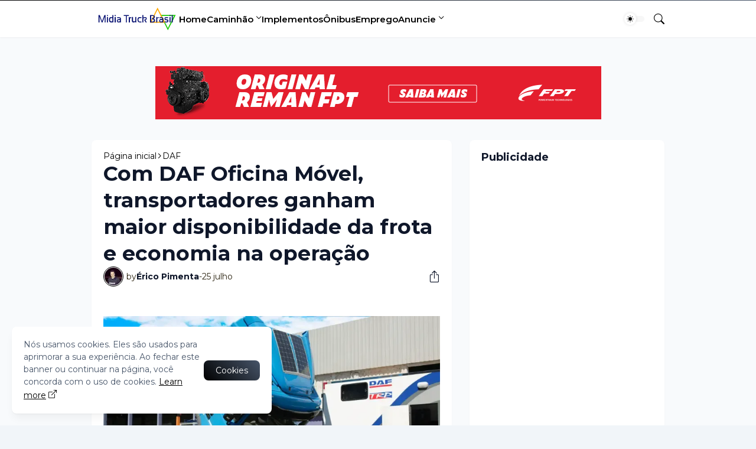

--- FILE ---
content_type: text/html; charset=utf-8
request_url: https://www.google.com/recaptcha/api2/aframe
body_size: 267
content:
<!DOCTYPE HTML><html><head><meta http-equiv="content-type" content="text/html; charset=UTF-8"></head><body><script nonce="D15SADCWIdZ5Hxt8i7TvLg">/** Anti-fraud and anti-abuse applications only. See google.com/recaptcha */ try{var clients={'sodar':'https://pagead2.googlesyndication.com/pagead/sodar?'};window.addEventListener("message",function(a){try{if(a.source===window.parent){var b=JSON.parse(a.data);var c=clients[b['id']];if(c){var d=document.createElement('img');d.src=c+b['params']+'&rc='+(localStorage.getItem("rc::a")?sessionStorage.getItem("rc::b"):"");window.document.body.appendChild(d);sessionStorage.setItem("rc::e",parseInt(sessionStorage.getItem("rc::e")||0)+1);localStorage.setItem("rc::h",'1770053095036');}}}catch(b){}});window.parent.postMessage("_grecaptcha_ready", "*");}catch(b){}</script></body></html>